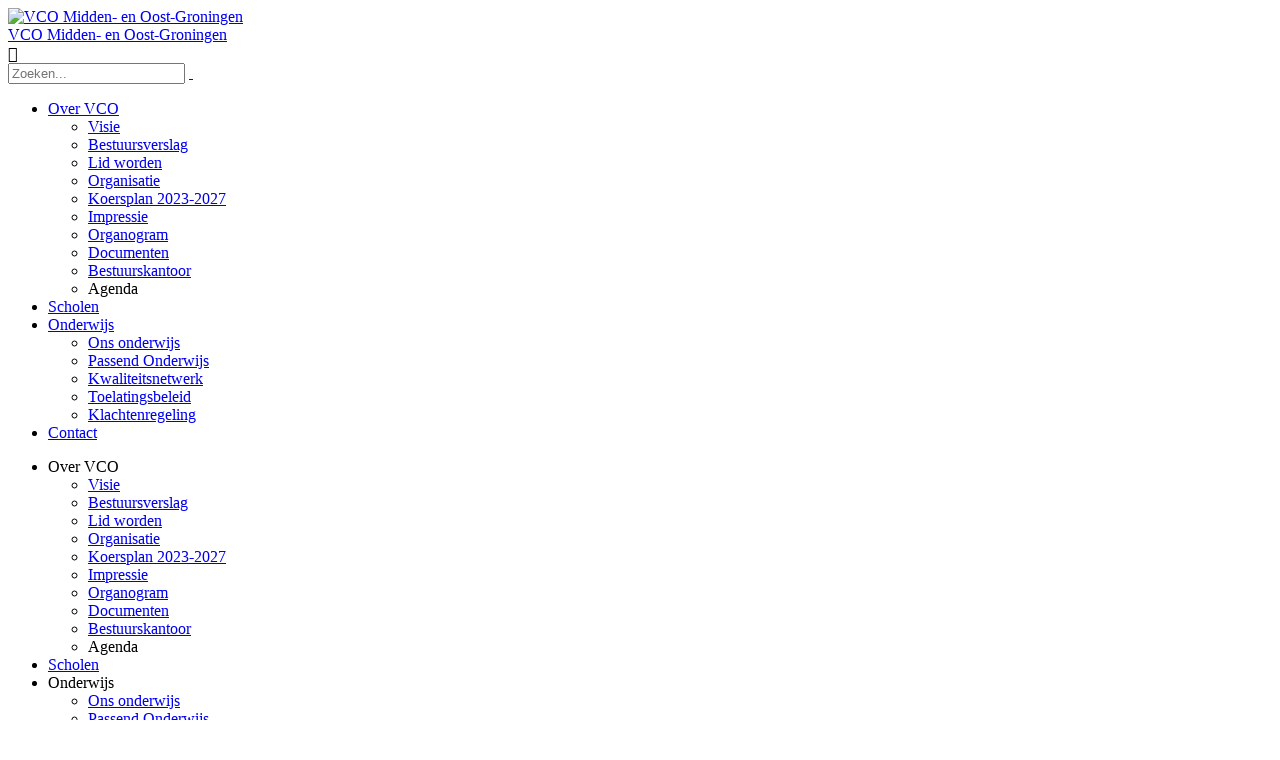

--- FILE ---
content_type: text/html; charset=utf-8
request_url: https://www.vcomog.nl/Onderwijs/Toelatingsbeleid
body_size: 10922
content:
<!DOCTYPE html PUBLIC "-//W3C//DTD XHTML 1.0 Transitional//EN" "http://www.w3.org/TR/xhtml1/DTD/xhtml1-transitional.dtd">
<html  xml:lang="nl-NL" lang="nl-NL" xmlns="http://www.w3.org/1999/xhtml">
<head id="Head"><meta content="text/html; charset=UTF-8" http-equiv="Content-Type" />
<meta name="REVISIT-AFTER" content="1 DAYS" />
<meta name="RATING" content="GENERAL" />
<meta name="RESOURCE-TYPE" content="DOCUMENT" />
<meta content="text/javascript" http-equiv="Content-Script-Type" />
<meta content="text/css" http-equiv="Content-Style-Type" />
<title>
	VCO Midden- en Oost-Groningen > Onderwijs > Toelatingsbeleid
</title><meta id="MetaRobots" name="robots" content="INDEX, FOLLOW" /><link href="/Resources/Shared/stylesheets/dnndefault/7.0.0/default.css?cdv=1064" type="text/css" rel="stylesheet"/><link href="/DesktopModules/HTML/module.css?cdv=1064" type="text/css" rel="stylesheet"/><link href="/Resources/Search/SearchSkinObjectPreview.css?cdv=1064" type="text/css" rel="stylesheet"/><link href="/Portals/_default/Skins/VCO Groningen/skin.css?cdv=1064" type="text/css" rel="stylesheet"/><link href="/Portals/_default/Containers/baseContainer/container.css?cdv=1064" type="text/css" rel="stylesheet"/><link href="/Portals/749/portal.css?cdv=1064" type="text/css" rel="stylesheet"/><script src="/Resources/libraries/jQuery/03_07_01/jquery.js?cdv=1064" type="text/javascript"></script><script src="/Resources/libraries/jQuery-Migrate/03_04_01/jquery-migrate.js?cdv=1064" type="text/javascript"></script><script src="/Portals/_default/Skins/VCO Groningen/js/slider.js?cdv=1064" type="text/javascript"></script>     
        
			    <script type="text/javascript">
			      var _gaq = _gaq || [];
			      _gaq.push(['_setAccount', 'UA-133923116-1']);
			      _gaq.push(['_trackPageview']);
			 
			      (function() {
				    var ga = document.createElement('script'); ga.type = 'text/javascript'; ga.async = true;
				    ga.src = ('https:' == document.location.protocol ? 'https://ssl' : 'http://www') + '.google-analytics.com/ga.js';
				    var s = document.getElementsByTagName('script')[0]; s.parentNode.insertBefore(ga, s);
			      })();
			    </script>
        
		  <meta name="viewport" content="width=device-width, initial-scale=1.0" /></head>
<body id="Body">

    <form method="post" action="/Onderwijs/Toelatingsbeleid" id="Form" enctype="multipart/form-data">
<div class="aspNetHidden">
<input type="hidden" name="__EVENTTARGET" id="__EVENTTARGET" value="" />
<input type="hidden" name="__EVENTARGUMENT" id="__EVENTARGUMENT" value="" />
<input type="hidden" name="__VIEWSTATE" id="__VIEWSTATE" value="wwUxEgvv02iOzxkalCfDhg+2qgqRBIsBj3jpxUACQXk6QYXwoikx0erdmJOWVj+svwxZmbfCQ8ahNBQ4CdKgsxG9VMLUflufB8UGXw==" />
</div>

<script type="text/javascript">
//<![CDATA[
var theForm = document.forms['Form'];
if (!theForm) {
    theForm = document.Form;
}
function __doPostBack(eventTarget, eventArgument) {
    if (!theForm.onsubmit || (theForm.onsubmit() != false)) {
        theForm.__EVENTTARGET.value = eventTarget;
        theForm.__EVENTARGUMENT.value = eventArgument;
        theForm.submit();
    }
}
//]]>
</script>


<script src="/WebResource.axd?d=pynGkmcFUV2epgab0_bFxSbwmbUeQlKg2XbvPIXH_BaX6ZR4-o5B9O1nHjg1&amp;t=638901608248157332" type="text/javascript"></script>


<script type="text/javascript">
//<![CDATA[
var __cultureInfo = {"name":"nl-NL","numberFormat":{"CurrencyDecimalDigits":2,"CurrencyDecimalSeparator":",","IsReadOnly":false,"CurrencyGroupSizes":[3],"NumberGroupSizes":[3],"PercentGroupSizes":[3],"CurrencyGroupSeparator":".","CurrencySymbol":"€","NaNSymbol":"NaN","CurrencyNegativePattern":12,"NumberNegativePattern":1,"PercentPositivePattern":1,"PercentNegativePattern":1,"NegativeInfinitySymbol":"-∞","NegativeSign":"-","NumberDecimalDigits":2,"NumberDecimalSeparator":",","NumberGroupSeparator":".","CurrencyPositivePattern":2,"PositiveInfinitySymbol":"∞","PositiveSign":"+","PercentDecimalDigits":2,"PercentDecimalSeparator":",","PercentGroupSeparator":".","PercentSymbol":"%","PerMilleSymbol":"‰","NativeDigits":["0","1","2","3","4","5","6","7","8","9"],"DigitSubstitution":1},"dateTimeFormat":{"AMDesignator":"","Calendar":{"MinSupportedDateTime":"\/Date(-62135596800000)\/","MaxSupportedDateTime":"\/Date(253402297199999)\/","AlgorithmType":1,"CalendarType":1,"Eras":[1],"TwoDigitYearMax":2029,"IsReadOnly":false},"DateSeparator":"-","FirstDayOfWeek":1,"CalendarWeekRule":2,"FullDateTimePattern":"dddd d MMMM yyyy HH:mm:ss","LongDatePattern":"dddd d MMMM yyyy","LongTimePattern":"HH:mm:ss","MonthDayPattern":"d MMMM","PMDesignator":"","RFC1123Pattern":"ddd, dd MMM yyyy HH\u0027:\u0027mm\u0027:\u0027ss \u0027GMT\u0027","ShortDatePattern":"d-M-yyyy","ShortTimePattern":"HH:mm","SortableDateTimePattern":"yyyy\u0027-\u0027MM\u0027-\u0027dd\u0027T\u0027HH\u0027:\u0027mm\u0027:\u0027ss","TimeSeparator":":","UniversalSortableDateTimePattern":"yyyy\u0027-\u0027MM\u0027-\u0027dd HH\u0027:\u0027mm\u0027:\u0027ss\u0027Z\u0027","YearMonthPattern":"MMMM yyyy","AbbreviatedDayNames":["zo","ma","di","wo","do","vr","za"],"ShortestDayNames":["zo","ma","di","wo","do","vr","za"],"DayNames":["zondag","maandag","dinsdag","woensdag","donderdag","vrijdag","zaterdag"],"AbbreviatedMonthNames":["jan","feb","mrt","apr","mei","jun","jul","aug","sep","okt","nov","dec",""],"MonthNames":["januari","februari","maart","april","mei","juni","juli","augustus","september","oktober","november","december",""],"IsReadOnly":false,"NativeCalendarName":"Gregoriaanse kalender","AbbreviatedMonthGenitiveNames":["jan","feb","mrt","apr","mei","jun","jul","aug","sep","okt","nov","dec",""],"MonthGenitiveNames":["januari","februari","maart","april","mei","juni","juli","augustus","september","oktober","november","december",""]},"eras":[1,"n.Chr.",null,0]};//]]>
</script>

<script src="/ScriptResource.axd?d=NJmAwtEo3IpYpMRWH1jsx2z1lAKbBKEK9uk1sYXBSZKQokI3ezIGH0smHkCrCBe7NzgzrbWe4CYGNIs3bcXpaLlwrtm5AF_RvhjgvylShXugWfOVop7eX78fFcSVpo99ST4HRg2&amp;t=5c0e0825" type="text/javascript"></script>
<script src="/ScriptResource.axd?d=dwY9oWetJoLq_JCNXG2mGxSEvyTP7DX8eMFBsVL08Cm5q99EymmJ5nrgZYeJmpXi-3bL1jNGIPuSOomQ62O_Ro_rDUgEQOY44KzzNlJeaNHiPP5Dso7uvz7YFhUgz491M5yQcqPuS20n4RtG0&amp;t=5c0e0825" type="text/javascript"></script>
<div class="aspNetHidden">

	<input type="hidden" name="__VIEWSTATEGENERATOR" id="__VIEWSTATEGENERATOR" value="CA0B0334" />
	<input type="hidden" name="__EVENTVALIDATION" id="__EVENTVALIDATION" value="jkl9P1lqXpPTd7aVcSfaoSyJbtu+qLJm7fDSZ4dCkykyXgGjSDBS8GilJX5amJc6gwDS8ggSuTZ0NNPsuXJz8JrjtGE0AbplISz5y9ndgehvfh0mtczgyRll+3DvC7OiQOjuK8/YZyZf5ITyaGd7A/hBLZ8=" />
</div><script src="/js/dnn.js?cdv=1064" type="text/javascript"></script><script src="/js/dnncore.js?cdv=1064" type="text/javascript"></script><script src="/Resources/Search/SearchSkinObjectPreview.js?cdv=1064" type="text/javascript"></script><script src="/js/dnn.servicesframework.js?cdv=1064" type="text/javascript"></script>
<script type="text/javascript">
//<![CDATA[
Sys.WebForms.PageRequestManager._initialize('ScriptManager', 'Form', [], [], [], 90, '');
//]]>
</script>

        
        
        

<!--CDF(Javascript|/Portals/_default/Skins/VCO Groningen/js/slider.js?cdv=1064|DnnPageHeaderProvider|100)-->

<link rel="stylesheet" type="text/css" href="/Portals/_default/Skins/VCO Groningen//css/portal749.css">

<div id="dnn_ControlPanel"></div>

<div id="Wrapper">

	<div id="Header">
		<div class="InnerWrapper">	
			
			<div id="Logo"><a id="dnn_dnnLOGO_hypLogo" title="VCO Midden- en Oost-Groningen" aria-label="VCO Midden- en Oost-Groningen" href="https://www.vcomog.nl/"><img id="dnn_dnnLOGO_imgLogo" src="/Portals/749/images/logo_vco_groningen.jpg?ver=QZ9EZQk2nwB1D6XjQAk-Tg%3d%3d" alt="VCO Midden- en Oost-Groningen" /></a></div>	
			
			<div id="MobileHeader"> 
				<a href="https://www.vcomog.nl/">VCO Midden- en Oost-Groningen</a>    		
				<div class="MobileMenuTrigger">&#xf20d;</div>    
			</div>
			
			<div id="HeaderContainer"> 
				<div id="Search"><span id="dnn_dnnSEARCH_ClassicSearch">
    
    
    <span class="searchInputContainer" data-moreresults="Meer resultaten weergeven" data-noresult="Geen resultaten gevonden">
        <input name="dnn$dnnSEARCH$txtSearch" type="text" maxlength="255" size="20" id="dnn_dnnSEARCH_txtSearch" class="NormalTextBox" aria-label="Search" autocomplete="off" placeholder="Zoeken..." />
        <a class="dnnSearchBoxClearText" title="Verwijder zoektekst"></a>
    </span>
    <a id="dnn_dnnSEARCH_cmdSearch" class="SkinObject" href="javascript:__doPostBack(&#39;dnn$dnnSEARCH$cmdSearch&#39;,&#39;&#39;)"> </a>
</span>


<script type="text/javascript">
    $(function() {
        if (typeof dnn != "undefined" && typeof dnn.searchSkinObject != "undefined") {
            var searchSkinObject = new dnn.searchSkinObject({
                delayTriggerAutoSearch : 400,
                minCharRequiredTriggerAutoSearch : 2,
                searchType: 'S',
                enableWildSearch: true,
                cultureCode: 'nl-NL',
                portalId: -1
                }
            );
            searchSkinObject.init();
            
            
            // attach classic search
            var siteBtn = $('#dnn_dnnSEARCH_SiteRadioButton');
            var webBtn = $('#dnn_dnnSEARCH_WebRadioButton');
            var clickHandler = function() {
                if (siteBtn.is(':checked')) searchSkinObject.settings.searchType = 'S';
                else searchSkinObject.settings.searchType = 'W';
            };
            siteBtn.on('change', clickHandler);
            webBtn.on('change', clickHandler);
            
            
        }
    });
</script>
</div>
					<div class="DesktopMenu">
	<div class="RadMenu RadMenu_MainMenu">
		<ul class="rmRootGroup rmHorizontal">
			
	<li class="rmItem rmFirst rmExpandDown" data-tabid="48554" >
		
			<a class="rmLink" href="https://www.vcomog.nl/Over-VCO" target="">
				<span class="rmText">Over VCO</span>
			</a>
				
			<div class="rmSlide">	
				<ul class="rmGroup rmLevel0">
				
	<li class="rmItem rmFirst" data-tabid="50478" >
		
			<a class="rmLink" href="https://www.vcomog.nl/Over-VCO/Visie" target="">
				<span class="rmText">Visie</span>
			</a>
		
	</li>

	<li class="rmItem" data-tabid="50464" >
		
			<a class="rmLink" href="https://www.vcomog.nl/Over-VCO/Bestuursverslag" target="">
				<span class="rmText">Bestuursverslag</span>
			</a>
		
	</li>

	<li class="rmItem" data-tabid="48558" >
		
			<a class="rmLink" href="https://www.vcomog.nl/Over-VCO/Lid-worden" target="">
				<span class="rmText">Lid worden</span>
			</a>
		
	</li>

	<li class="rmItem" data-tabid="50459" >
		
			<a class="rmLink" href="https://www.vcomog.nl/Over-VCO/Organisatie" target="">
				<span class="rmText">Organisatie</span>
			</a>
		
	</li>

	<li class="rmItem" data-tabid="57393" >
		
			<a class="rmLink" href="https://www.vcomog.nl/Over-VCO/Koersplan-2023-2027" target="">
				<span class="rmText">Koersplan 2023-2027</span>
			</a>
		
	</li>

	<li class="rmItem" data-tabid="48557" >
		
			<a class="rmLink" href="https://www.vcomog.nl/impressie" target="">
				<span class="rmText">Impressie</span>
			</a>
		
	</li>

	<li class="rmItem" data-tabid="50461" >
		
			<a class="rmLink" href="https://www.vcomog.nl/Over-VCO/Organogram" target="">
				<span class="rmText">Organogram</span>
			</a>
		
	</li>

	<li class="rmItem" data-tabid="48563" >
		
			<a class="rmLink" href="https://www.vcomog.nl/Over-VCO/Documenten" target="">
				<span class="rmText">Documenten</span>
			</a>
		
	</li>

	<li class="rmItem" data-tabid="48170" >
		
			<a class="rmLink" href="https://www.vcomog.nl/Over-VCO/Bestuurskantoor" target="">
				<span class="rmText">Bestuurskantoor</span>
			</a>
		
	</li>

	<li class="rmItem rmLast" data-tabid="48160" >
		
			<span class="rmLink">
				<span class="rmText">Agenda</span>
			</span>		
		
	</li>

				</ul>
			</div>         
		
	</li>

	<li class="rmItem" data-tabid="48555" >
		
			<a class="rmLink" href="https://www.vcomog.nl/Scholen" target="">
				<span class="rmText">Scholen</span>
			</a>
		
	</li>

	<li class="rmItem rmExpandDown rmBreadcrumb" data-tabid="48162" >
		
			<a class="rmLink" href="https://www.vcomog.nl/Onderwijs" target="">
				<span class="rmText">Onderwijs</span>
			</a>
				
			<div class="rmSlide">	
				<ul class="rmGroup rmLevel0">
				
	<li class="rmItem rmFirst" data-tabid="50498" >
		
			<a class="rmLink" href="https://www.vcomog.nl/Onderwijs" target="">
				<span class="rmText">Ons onderwijs</span>
			</a>
		
	</li>

	<li class="rmItem" data-tabid="50460" >
		
			<a class="rmLink" href="https://www.vcomog.nl/Onderwijs/Passend-Onderwijs" target="">
				<span class="rmText">Passend Onderwijs</span>
			</a>
		
	</li>

	<li class="rmItem" data-tabid="50465" >
		
			<a class="rmLink" href="https://www.vcomog.nl/Onderwijs/Kwaliteitsnetwerk" target="">
				<span class="rmText">Kwaliteitsnetwerk</span>
			</a>
		
	</li>

	<li class="rmItem rmSelected rmBreadcrumb" data-tabid="50463" >
		
			<a class="rmLink" href="https://www.vcomog.nl/Onderwijs/Toelatingsbeleid" target="">
				<span class="rmText">Toelatingsbeleid</span>
			</a>
		
	</li>

	<li class="rmItem rmLast" data-tabid="50462" >
		
			<a class="rmLink" href="https://www.vcomog.nl/Onderwijs/Klachtenregeling" target="">
				<span class="rmText">Klachtenregeling</span>
			</a>
		
	</li>

				</ul>
			</div>         
		
	</li>

	<li class="rmItem rmLast" data-tabid="48164" >
		
			<a class="rmLink" href="https://www.vcomog.nl/Contact" target="">
				<span class="rmText">Contact</span>
			</a>
		
	</li>

		</ul>
	</div>
</div>







				<div id="MobileMenu">
<ul id="MobiNav">
	

<li class="root-item item first haschild" >
	
		<span>Over VCO</span>
       	<ul class="subLevel">
			
	<li class="item first" data-selected="">
		
			<a href="https://www.vcomog.nl/Over-VCO/Visie">Visie</a>
		
	</li>

	<li class="item" data-selected="">
		
			<a href="https://www.vcomog.nl/Over-VCO/Bestuursverslag">Bestuursverslag</a>
		
	</li>

	<li class="item" data-selected="">
		
			<a href="https://www.vcomog.nl/Over-VCO/Lid-worden">Lid worden</a>
		
	</li>

	<li class="item" data-selected="">
		
			<a href="https://www.vcomog.nl/Over-VCO/Organisatie">Organisatie</a>
		
	</li>

	<li class="item" data-selected="">
		
			<a href="https://www.vcomog.nl/Over-VCO/Koersplan-2023-2027">Koersplan 2023-2027</a>
		
	</li>

	<li class="item" data-selected="">
		
			<a href="https://www.vcomog.nl/impressie">Impressie</a>
		
	</li>

	<li class="item" data-selected="">
		
			<a href="https://www.vcomog.nl/Over-VCO/Organogram">Organogram</a>
		
	</li>

	<li class="item" data-selected="">
		
			<a href="https://www.vcomog.nl/Over-VCO/Documenten">Documenten</a>
		
	</li>

	<li class="item" data-selected="">
		
			<a href="https://www.vcomog.nl/Over-VCO/Bestuurskantoor">Bestuurskantoor</a>
		
	</li>

	<li class="item last" data-selected="">
		
			<span>Agenda</span>
		
	</li>

		</ul>
	
</li>



<li class="root-item item" >
	
		<a href="https://www.vcomog.nl/Scholen">Scholen</a>
	
</li>



<li class="root-item item haschild" >
	
		<span>Onderwijs</span>
       	<ul class="subLevel">
			
	<li class="item first" data-selected="">
		
			<a href="https://www.vcomog.nl/Onderwijs">Ons onderwijs</a>
		
	</li>

	<li class="item" data-selected="">
		
			<a href="https://www.vcomog.nl/Onderwijs/Passend-Onderwijs">Passend Onderwijs</a>
		
	</li>

	<li class="item" data-selected="">
		
			<a href="https://www.vcomog.nl/Onderwijs/Kwaliteitsnetwerk">Kwaliteitsnetwerk</a>
		
	</li>

	<li class="item selected" data-selected="selected">
		
			<a href="https://www.vcomog.nl/Onderwijs/Toelatingsbeleid">Toelatingsbeleid</a>
		
	</li>

	<li class="item last" data-selected="">
		
			<a href="https://www.vcomog.nl/Onderwijs/Klachtenregeling">Klachtenregeling</a>
		
	</li>

		</ul>
	
</li>



<li class="root-item item last" >
	
		<a href="https://www.vcomog.nl/Contact">Contact</a>
	
</li>


</ul>







</div>
				<div id="Links">
					<div id="dnn_HeaderPane" class="HeaderPane"><div class="DnnModule DnnModule-DNN_HTML DnnModule-52901"><a name="52901"></a>

<div class="Container">
    <div id="dnn_ctr52901_ContentPane" class="ContainerContent"><!-- Start_Module_52901 --><div id="dnn_ctr52901_ModuleContent" class="DNNModuleContent ModDNNHTMLC">
	<div id="dnn_ctr52901_HtmlModule_lblContent" class="Normal">
	<a href="http://vcomog.sharepoint.com/" class="header-link locked">intranet</a><a href="/werkenbijvco/vacatures" class="button">werken bij vco</a>
</div>

</div><!-- End_Module_52901 --></div>
</div>
</div></div>
				</div>
			</div>  				
			
		</div>
	</div>
	

    <div id="Banner">
        <div class="BannerPaneContainer" style="background-image: url('/Portals/_default/Skins/VCO Groningen/images/banner749.jpg')">
            <div id="dnn_BannerPane" class="BannerPane DNNEmptyPane"></div>
        </div>
        
            <div id="Breadcrumb">
                <div class="InnerWrapper">
                    <a href="https://www.vcomog.nl/" class="BreadcrumbHome">Home</a>
                    <span class="sep"></span>
                    <span id="dnn_dnnBREADCRUMB_lblBreadCrumb" itemprop="breadcrumb" itemscope="" itemtype="https://schema.org/breadcrumb"><span itemscope itemtype="http://schema.org/BreadcrumbList"><span itemprop="itemListElement" itemscope itemtype="http://schema.org/ListItem"><a href="https://www.vcomog.nl/Onderwijs" class="SkinObject" itemprop="item"><span itemprop="name">Onderwijs</span></a><meta itemprop="position" content="1" /></span><span class='sep'></span><span itemprop="itemListElement" itemscope itemtype="http://schema.org/ListItem"><a href="https://www.vcomog.nl/Onderwijs/Toelatingsbeleid" class="SkinObject" itemprop="item"><span itemprop="name">Toelatingsbeleid</span></a><meta itemprop="position" content="2" /></span></span></span>
                </div>
            </div>
        
    </div>



	
	<div id="Content">
		<div class="content-row row1">
			<div class="InnerWrapper">
				<div id="dnn_ContentPane" class="ContentPane"><div class="DnnModule DnnModule-DNN_HTML DnnModule-55584"><a name="55584"></a>

<div class="Container">
    <div id="dnn_ctr55584_ContentPane" class="ContainerContent DNNAlignleft"><!-- Start_Module_55584 --><div id="dnn_ctr55584_ModuleContent" class="DNNModuleContent ModDNNHTMLC">
	<div id="dnn_ctr55584_HtmlModule_lblContent" class="Normal">
		<h2>Toelatingsbeleid</h2>

<p>De scholen van de VCO Midden- en Oost-Groningen zijn betrokken levensgemeenschappen van mensen waar alle kinderen en hun ouders van harte welkom zijn!</p>

<p><br />
Wanneer kinderen en ouders welkom zijn, betekent dit dat er goed voor de kinderen en de ouders wordt gezorgd. Aandacht en vertrouwen zijn hierbij essentieel en vanuit dit warme welkom willen we talenten van leerlingen ontdekken en hen begeleiden in hun groei tot zelfbewuste en verantwoordelijke mensen die in een steeds veranderende wereld willen blijven leren.<br />
&nbsp;</p>

<p>We doen ons uiterste best om voor alle leerlingen een passend onderwijsarrangement te bieden, waar mogelijk thuisnabij, dat ruimte geeft voor brede ontwikkeling en maximale talentontplooiing.&nbsp;</p>

<p><br />
Elke school heeft in een School Ondersteuningsprofiel beschreven wat de mogelijkheden van de school zijn om kinderen die ruimte te geven die ze nodig hebben voor de brede ontwikkeling.</p>

<p><br />
<em>Document:<a href="/Portals/749/docs/Documenten/Protocol toelating schorsing en verwijdering VCOMOG def.pdf?ver=3roLtGMsAhqJE1VBwL0L7g%3d%3d" target="_blank"> Protocol toelating, schorsing en verwijdering VCOMOG.</a></em></p>

<p>&nbsp;</p>

	</div>

</div><!-- End_Module_55584 --></div>
</div>
</div></div>
				<div id="dnn_ContentLeftPane" class="ContentPaneLeft full DNNEmptyPane"></div>
				<div class="row clearfix"></div>
					<div id="dnn_LeftPane" class="LeftPane DNNEmptyPane"></div>            
					<div id="dnn_RightPane" class="RightPane DNNEmptyPane"></div>            
					<div class="clear"></div>        
				
				<div id="dnn_Row1ExtraSmallPane" class="ExtraSmallPane DNNEmptyPane"></div>
				<div id="dnn_Row1SmallPane" class="SmallPane DNNEmptyPane"></div>
				<div id="dnn_Row1BottomPane" class="ContentPane DNNEmptyPane"></div>
			</div>
		</div>	
		
		<div class="content-row row2">
			<div class="InnerWrapper">
				<div id="dnn_Row2TopPane" class="ContentPane DNNEmptyPane"></div>
				<div id="dnn_Row2ExtraSmallPane" class="ExtraSmallPane DNNEmptyPane"></div>
				<div id="dnn_Row2SmallPane" class="SmallPane DNNEmptyPane"></div>
				<div id="dnn_Row2BottomPane" class="ContentPane DNNEmptyPane"></div>
			</div>
		</div>				

		<div class="content-row row3">
			<div id="dnn_Row3FullWidthPane" class=" DNNEmptyPane"></div>
		</div>
	</div>
	
	<div id="Footer">
		<div class="footer-row row1">
			<div class="InnerWrapper">
				<div class="row clearfix">
					<div class="one-third"> 
						<div id="dnn_FooterOneThirdPane1"><div class="DnnModule DnnModule-DNN_HTML DnnModule-52904"><a name="52904"></a>

<div class="Container">
    <div id="dnn_ctr52904_ContentPane" class="ContainerContent"><!-- Start_Module_52904 --><div id="dnn_ctr52904_ModuleContent" class="DNNModuleContent ModDNNHTMLC">
	<div id="dnn_ctr52904_HtmlModule_lblContent" class="Normal">
	<h2>Snel naar</h2> <!--<div><a href="#" class="button">flexibele link</a></div> <div><a href="#" class="button">flexibele link</a></div> <div><a href="#" class="button">flexibele link</a></div> <div><a href="http://www.vcomog.nl" target="_blank" class="button">Onderdeel van VCO</a></div>-->
</div>

</div><!-- End_Module_52904 --></div>
</div>
</div></div>            
					</div>
					<div class="one-third"> 
						<div id="dnn_FooterOneThirdPane2"><div class="DnnModule DnnModule-DNN_HTML DnnModule-52903"><a name="52903"></a>

<div class="Container">
    <div id="dnn_ctr52903_ContentPane" class="ContainerContent"><!-- Start_Module_52903 --><div id="dnn_ctr52903_ModuleContent" class="DNNModuleContent ModDNNHTMLC">
	<div id="dnn_ctr52903_HtmlModule_lblContent" class="Normal">
	<h2>VCO Midden- en Oost-Groningen</h2>

<p><a href="tel:0597-675503">0597-675503</a></p>

<p><a href="/Contact#dnn_Row2SmallPane">Contactformulier</a></p>

<p>Transportweg 2<br />
9645 KX Veendam<br />
<br />
&nbsp;</p>

<p><a class="button" href="/contact">meer contact</a></p>

</div>

</div><!-- End_Module_52903 --></div>
</div>
</div></div>            
					</div>
					<div class="one-third last"> 
						<div id="dnn_FooterOneThirdPane3"><div class="DnnModule DnnModule-DNN_HTML DnnModule-52902"><a name="52902"></a>

<div class="Container">
    <div id="dnn_ctr52902_ContentPane" class="ContainerContent"><!-- Start_Module_52902 --><div id="dnn_ctr52902_ModuleContent" class="DNNModuleContent ModDNNHTMLC">
	<div id="dnn_ctr52902_HtmlModule_lblContent" class="Normal">
	<h2>Volg ons</h2> <a href="https://www.facebook.com/vcomiddenenoostgroningen" target="_blank" class="facebook-link">facebook</a> <a href="https://www.linkedin.com/company/vco-midden--en-oost-groningen/" target="_blank" class="linkedin-link">linkedin</a>
</div>

</div><!-- End_Module_52902 --></div>
</div>
</div></div>
						
						<!-- Login -->
						<div><a id="dnn_dnnLOGIN_loginLink" class="btn-secretlogin" rel="nofollow" onclick="this.disabled=true;" href="https://www.vcomog.nl/Login?returnurl=%2fOnderwijs%2fToelatingsbeleid"> </a>
</div>
												
					</div>
					<div class="clear"></div>        
				</div>
				<div id="dnn_FooterRow1Pane" class="FooterPane DNNEmptyPane"></div>
			
			</div>
		</div>
		<div class="footer-row row2">
			<div class="InnerWrapper">
				<div> &copy; 2025 VCO Midden- en Oost-Groningen </div>
				<div id="dnn_FooterRow2Pane" class="FooterPane"><div class="DnnModule DnnModule-DNN_HTML DnnModule-52905"><a name="52905"></a>

<div class="Container">
    <div id="dnn_ctr52905_ContentPane" class="ContainerContent"><!-- Start_Module_52905 --><div id="dnn_ctr52905_ModuleContent" class="DNNModuleContent ModDNNHTMLC">
	<div id="dnn_ctr52905_HtmlModule_lblContent" class="Normal">
	<a href="/privacy" class="footer-link">privacy verklaring</a>
</div>

</div><!-- End_Module_52905 --></div>
</div>
</div></div>
			</div>
		</div>
	
	</div>
</div>

<script type="text/javascript" src="/Portals/_default/Skins/VCO Groningen/js/cookie/cookie.js"></script>

<script type="text/javascript">

////////////////////////////////////////////////////////////////////////////////////
//////////                          Mobile MENU                             ////////
////////////////////////////////////////////////////////////////////////////////////

$(".MobileMenuTrigger").click(function(){	
	$("#HeaderContainer").toggleClass("active");
})


$("#MobiNav .item.haschild, .item.haschild a, .MobileMenuHeader").click(function(e){	
	e.stopPropagation();	
	$(this).toggleClass("active")	
})


////////////////////////////////////////////////////////////////////////////////////
//////////                     RESIZE HEADER ON SCROLL                      ////////
////////////////////////////////////////////////////////////////////////////////////
$(window).scroll(function(){
    if($(document).scrollTop() > 200) {
        $('#Header').addClass('small');
    } else {
        $('#Header').removeClass('small');
    }
});




////////////////////////////////////////////////////////////////////////////////////
//////////                          Scroll2Top                            ////////
////////////////////////////////////////////////////////////////////////////////////

var settings = {
	button:'#back-to-top',
	text:'Back to Top',
	min:200,
	fadeIn:400,
	fadeOut:400,
	scrollSpeed:400,
	easingType:'swing'
}

$('#Wrapper').append('<a href="#" id="' + settings.button.substring(1) + '" title="' + settings.text + '"></a>');

$(settings.button).click(function (e) {
	$('html, body').animate({scrollTop:0}, settings.scrollSpeed, settings.easingType);
	e.preventDefault();
});

$(window).on("scroll", function(){
	var position = $(window).scrollTop();	
	if (position > settings.min){
		$(settings.button).fadeIn(settings.fadeIn);
	} else {
		$(settings.button).fadeOut(settings.fadeOut);
	}
});

////////////////////////////////////////////////////////////////////////////////////
//////////                           Social Share                           ////////
////////////////////////////////////////////////////////////////////////////////////

$(document).ready(function(){
    var PageTitle = encodeURIComponent(document.title);
    var PageSummary = encodeURIComponent($("head #MetaDescription").attr("content"));
    var PageURL = encodeURIComponent(window.location.href);            
    
     // OpenGraph info gebruiken indien aanwezig          
     if ($("meta[name='og:title']").length){  
           PageTitle = encodeURIComponent($("meta[name='og:title']").attr("content"));
     }
     if ($("meta[name='og:description']").length){  
           PageSummary = encodeURIComponent($("meta[name='og:description']").attr("content"));
     }
     if ($("meta[name='og:url']").length){  
           PageURL = encodeURIComponent($("meta[name='og:url']").attr("content"));
     }

    if(typeof PageSummary === 'undefined') PageSummary = PageURL;    
    if(typeof PageTitle === 'undefined') PageTitle = PageURL;
        
        $(".SocialShare").each(function(){
                 var inHTML = new String; 
				 inHTML += "<h3>Deel deze pagina:</h3>";
				 inHTML += "<div>";
                 if($(this).hasClass("FB")){
                          inHTML += "<div onclick='OpenSocialShare(\"https://www.facebook.com/sharer/sharer.php?u="+ PageURL +"\",410,385)'  class='SS_FaceBook'>Facebook</div>"                             
                 }
                 if($(this).hasClass("GO")){
                          inHTML += "<div onclick='OpenSocialShare(\"https://plus.google.com/share?url="+ PageURL +"\",340,666)' class='SS_Google'>GooglePlus</div>"
                 }
                 if($(this).hasClass("LI")){
                          inHTML += "<div onclick='OpenSocialShare(\"https://www.linkedin.com/shareArticle?mini=true&url="+ PageURL +"&title="+PageTitle+"&source="+PageURL+"&summary="+PageSummary+"\",974,690)' class='SS_LinkedIn'>LinkedIn</div>"
                 }
                 if($(this).hasClass("TW")){
                          inHTML += "<div onclick='OpenSocialShare(\"https://twitter.com/intent/tweet/?text="+PageTitle+"&url="+ PageURL +"\",446,592)' class='SS_Twitter'>Twitter</div>"
                 }  
                 if($(this).hasClass("XI")){
                          inHTML += "<div onclick='OpenSocialShare(\"https://www.xing.com/spi/shares/new?&url="+ PageURL +"\",450,450)' class='SS_Xing'>Xing</div>"
                 }
                 if($(this).hasClass("WA")){
                          inHTML += "<a href='whatsapp://send?text="+PageURL+"' class='SS_WhatsApp'>WhatsApp</a>"
                 }
                 if($(this).hasClass("MA")){
                          inHTML += "<a href='mailto:?subject="+PageTitle+"&body="+PageURL+"' class='SS_EMail'>E-mail</a>"
                 } 
				 inHTML += "</div>";				 
                 $(this).html(inHTML);           
         });
})
        
function OpenSocialShare(url,width,height){
        var left = (window.innerWidth - width)/2;               
        if(left < 0){left=0}
        var top = (window.innerHeight - height)>>1;
        if(top < 0){top=0}  
        window.open(url,"MsgWindow","width="+width+",height="+height+",top="+top+",left="+left)
}

////////////////////////////////////////////////////////////////////////////////////
//////////                         cookie melding                           ////////
////////////////////////////////////////////////////////////////////////////////////

var CookieInfo = { 
	'PortalID':749,
        'message': 'Deze website gebruikt cookies om een optimale gebruiksvriendelijkheid te garanderen.',
        'dismiss' : 'ACCEPTEREN',
        'learnMore' : 'meer info',
        'link' : 'https://www.vcomog.nl/privacy',
        'theme': '/Portals/_default/Skins/VCO Groningen/cookie/bestuur/js/cookie/cookie.css'
}
if (CookieInfo.PortalID == 749){
               	CookieInfo.theme = '/Portals/_default/Skins/VCO Groningen/cookie/mog/js/cookie/cookie.css'
} else if (CookieInfo.PortalID == 753){
		CookieInfo.theme = '/Portals/_default/Skins/VCO Groningen/cookie/zonnewijzer/js/cookie/cookie.css'
} else if (CookieInfo.PortalID == 754){
		CookieInfo.theme = '/Portals/_default/Skins/VCO Groningen/cookie/wegwijzer/js/cookie/cookie.css'
} else if (CookieInfo.PortalID == 755){
		CookieInfo.theme = '/Portals/_default/Skins/VCO Groningen/cookie/mons_sinai/js/cookie/cookie.css'
} else if (CookieInfo.PortalID == 756){
		CookieInfo.theme = '/Portals/_default/Skins/VCO Groningen/cookie/prinsterer/js/cookie/cookie.css'
} else if (CookieInfo.PortalID == 757){
		CookieInfo.theme = '/Portals/_default/Skins/VCO Groningen/cookie/regenboog/js/cookie/cookie.css'
} else if (CookieInfo.PortalID == 758){
		CookieInfo.theme = '/Portals/_default/Skins/VCO Groningen/cookie/loopplank/js/cookie/cookie.css'
} else if (CookieInfo.PortalID == 759){
		CookieInfo.theme = '/Portals/_default/Skins/VCO Groningen/cookie/vossenburcht/js/cookie/cookie.css'
} else if (CookieInfo.PortalID == 760){
		CookieInfo.theme = '/Portals/_default/Skins/VCO Groningen/cookie/haimstee/js/cookie/cookie.css'
} else if (CookieInfo.PortalID == 761){
		CookieInfo.theme = '/Portals/_default/Skins/VCO Groningen/cookie/kern/js/cookie/cookie.css'
} else if (CookieInfo.PortalID == 762){
		CookieInfo.theme = '/Portals/_default/Skins/VCO Groningen/cookie/sjaloom/js/cookie/cookie.css'
} else if (CookieInfo.PortalID == 763){
		CookieInfo.theme = '/Portals/_default/Skins/VCO Groningen/cookie/7-sprong/js/cookie/cookie.css'
} else if (CookieInfo.PortalID == 765){
		CookieInfo.theme = '/Portals/_default/Skins/VCO Groningen/cookie/annewieke/js/cookie/cookie.css'
} else if (CookieInfo.PortalID == 767){
		CookieInfo.theme = '/Portals/_default/Skins/VCO Groningen/cookie/maranatha/js/cookie/cookie.css'
} else if (CookieInfo.PortalID == 768){
		CookieInfo.theme = '/Portals/_default/Skins/VCO Groningen/cookie/wegwijzer_zuidbroek/js/cookie/cookie.css'
} else if (CookieInfo.PortalID == 769){
		CookieInfo.theme = '/Portals/_default/Skins/VCO Groningen/cookie/galjoen/js/cookie/cookie.css'
} else if (CookieInfo.PortalID == 770){
		CookieInfo.theme = '/Portals/_default/Skins/VCO Groningen/cookie/lichtboei/js/cookie/cookie.css'
} else if (CookieInfo.PortalID == 771){
		CookieInfo.theme = '/Portals/_default/Skins/VCO Groningen/cookie/baken/js/cookie/cookie.css'
} else if (CookieInfo.PortalID == 772){
		CookieInfo.theme = '/Portals/_default/Skins/VCO Groningen/cookie/wegwijzer_slochteren/js/cookie/cookie.css'
} else if (CookieInfo.PortalID == 773){
		CookieInfo.theme = '/Portals/_default/Skins/VCO Groningen/cookie/parel/js/cookie/cookie.css'
} else if (CookieInfo.PortalID == 784){
		CookieInfo.theme = '/Portals/_default/Skins/VCO Groningen/cookie/dorpsschool_meeden/js/cookie/cookie.css'
}

window.cookieconsent_options = CookieInfo

if (window.location.hash) {
    var hash = window.location.hash;

    if ($(hash).length) {
        $('html, body').animate({
            scrollTop: $(hash).offset().top - 250
        }, 900, 'swing');
    }
}

$(document).ready(function(){
  // Add smooth scrolling to all links
  $("a").on('click', function(event) {
	currLoc = $(location).attr('href');
	console.log(currLoc)
	console.log(this.href.split('#')[0])
    // Make sure this.hash has a value before overriding default behavior
	if(currLoc == this.href.split('#')[0]){
		if (this.hash !== "") {
		  // Prevent default anchor click behavior
		  event.preventDefault();

		  // Store hash
		  var hash = this.hash;

		  // Using jQuery's animate() method to add smooth page scroll
		  // The optional number (900) specifies the number of milliseconds it takes to scroll to the specified area
		  $('html, body').animate({
			scrollTop: $(hash).offset().top - 250
		  }, 900);
		} // End if
	}
  });
});



</script>



        <input name="ScrollTop" type="hidden" id="ScrollTop" />
        <input name="__dnnVariable" type="hidden" id="__dnnVariable" autocomplete="off" value="`{`__scdoff`:`1`,`sf_siteRoot`:`/`,`sf_tabId`:`50463`}" />
        <input name="__RequestVerificationToken" type="hidden" value="y43-7qCJ2U_YmLu6mP6XOV2vY2bg3CV0o2rSVeJuhjLeO5W0rWunYbx9rEv4lXw9bR199A2" />
    </form>
    <!--CDF(Javascript|/js/dnncore.js?cdv=1064|DnnBodyProvider|100)--><!--CDF(Css|/Resources/Shared/stylesheets/dnndefault/7.0.0/default.css?cdv=1064|DnnPageHeaderProvider|5)--><!--CDF(Css|/Portals/_default/Skins/VCO Groningen/skin.css?cdv=1064|DnnPageHeaderProvider|15)--><!--CDF(Css|/Portals/_default/Containers/baseContainer/container.css?cdv=1064|DnnPageHeaderProvider|25)--><!--CDF(Css|/DesktopModules/HTML/module.css?cdv=1064|DnnPageHeaderProvider|10)--><!--CDF(Css|/DesktopModules/HTML/module.css?cdv=1064|DnnPageHeaderProvider|10)--><!--CDF(Css|/Portals/_default/Containers/baseContainer/container.css?cdv=1064|DnnPageHeaderProvider|25)--><!--CDF(Css|/DesktopModules/HTML/module.css?cdv=1064|DnnPageHeaderProvider|10)--><!--CDF(Css|/DesktopModules/HTML/module.css?cdv=1064|DnnPageHeaderProvider|10)--><!--CDF(Css|/Portals/_default/Containers/baseContainer/container.css?cdv=1064|DnnPageHeaderProvider|25)--><!--CDF(Css|/DesktopModules/HTML/module.css?cdv=1064|DnnPageHeaderProvider|10)--><!--CDF(Css|/DesktopModules/HTML/module.css?cdv=1064|DnnPageHeaderProvider|10)--><!--CDF(Css|/Portals/_default/Containers/baseContainer/container.css?cdv=1064|DnnPageHeaderProvider|25)--><!--CDF(Css|/DesktopModules/HTML/module.css?cdv=1064|DnnPageHeaderProvider|10)--><!--CDF(Css|/DesktopModules/HTML/module.css?cdv=1064|DnnPageHeaderProvider|10)--><!--CDF(Css|/Portals/_default/Containers/baseContainer/container.css?cdv=1064|DnnPageHeaderProvider|25)--><!--CDF(Css|/DesktopModules/HTML/module.css?cdv=1064|DnnPageHeaderProvider|10)--><!--CDF(Css|/DesktopModules/HTML/module.css?cdv=1064|DnnPageHeaderProvider|10)--><!--CDF(Css|/Portals/_default/Containers/baseContainer/container.css?cdv=1064|DnnPageHeaderProvider|25)--><!--CDF(Css|/DesktopModules/HTML/module.css?cdv=1064|DnnPageHeaderProvider|10)--><!--CDF(Css|/DesktopModules/HTML/module.css?cdv=1064|DnnPageHeaderProvider|10)--><!--CDF(Css|/Portals/749/portal.css?cdv=1064|DnnPageHeaderProvider|35)--><!--CDF(Css|/Resources/Search/SearchSkinObjectPreview.css?cdv=1064|DnnPageHeaderProvider|10)--><!--CDF(Javascript|/Resources/Search/SearchSkinObjectPreview.js?cdv=1064|DnnBodyProvider|100)--><!--CDF(Javascript|/js/dnn.js?cdv=1064|DnnBodyProvider|12)--><!--CDF(Javascript|/js/dnn.servicesframework.js?cdv=1064|DnnBodyProvider|100)--><!--CDF(Javascript|/Resources/libraries/jQuery/03_07_01/jquery.js?cdv=1064|DnnPageHeaderProvider|5)--><!--CDF(Javascript|/Resources/libraries/jQuery-Migrate/03_04_01/jquery-migrate.js?cdv=1064|DnnPageHeaderProvider|6)-->
    
</body>
</html>
